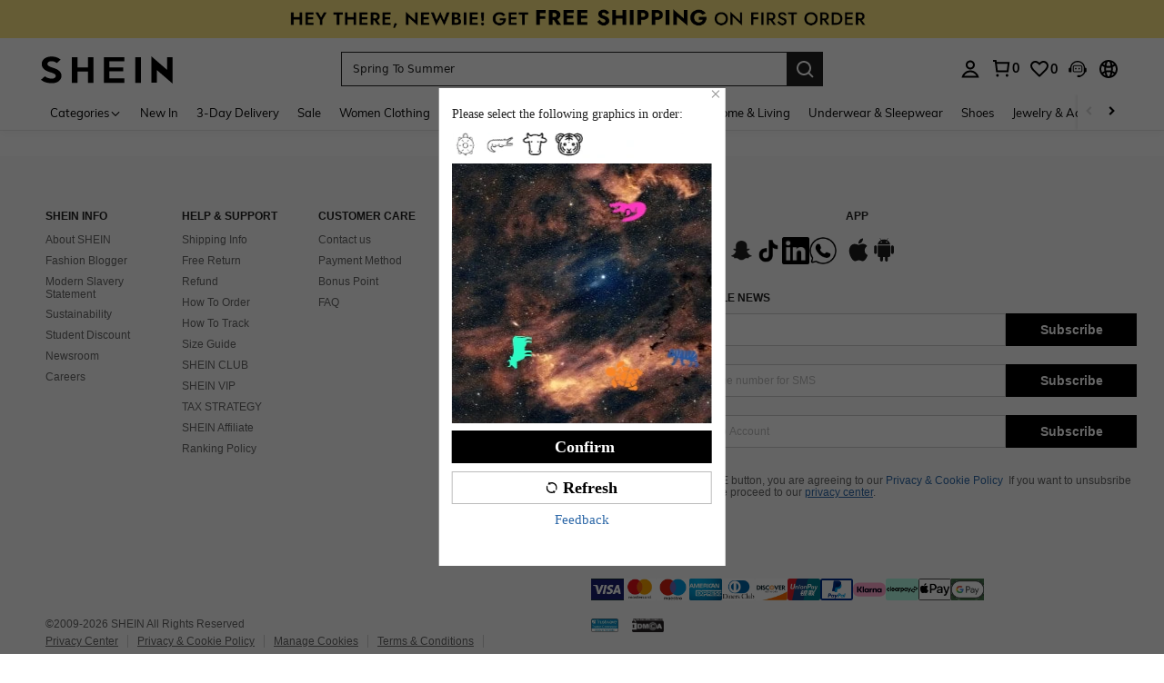

--- FILE ---
content_type: application/javascript
request_url: https://sc.ltwebstatic.com/she_dist/assets/42950.188e54ab86da1a1b.js
body_size: -109
content:
"use strict";(self.webpackChunkSHEIN_W=self.webpackChunkSHEIN_W||[]).push([[42950],{820569:(e,r,i)=>{i.r(r);var t=i(945286),n=i(884880);t.A.register(n.R2.TAX_RELIEF,(()=>Promise.all([i.e(43212),i.e(52074),i.e(61065),i.e(98065)]).then(i.bind(i,694067))),{priority:n.WT[n.R2.TAX_RELIEF],region:n.aX.CHECKOUT_LIST,condition:()=>!0,type:n.WZ.FUNCTION,_renderType:"autoMount",containerId:".checkout-tax-relief__dialog"})}}]);
//# sourceMappingURL=42950.188e54ab86da1a1b.js.map

--- FILE ---
content_type: text/javascript; charset=utf-8
request_url: https://www.shein.co.uk/devices/v3/profile/web?callback=smCB_1768692787981&organization=FPNyuLhAtVnAeldjikus&smdata=W7N7Uu94bq%2BVmrg%2BpkkKvFZgZI6vVFKHgHshM3iuuRYKwqO1QyN4rRrJwPXW3GGEocu4KkLrpKve8qAxHkh1cQ8RMP23oimZbgkns9Jkca7BtILmq%2FEbuvDQeSEcqqvwtMhYnWsWYdMPIAJgiui1SwLWG4Pf7%2FH%2BculbN6U8R90ilLvIxnoDasMj6A8jtfqCRFwnDTQ9O9slsjC17D62VAMGtCauieKjg8tTDrkiiXbnB%2BYmRaCz73D0eKeaGD11Pgs2dth9LEKEBccnHaHE2rNowUYdTRcnjqkMW55ip%2Bv9gQDj6y4WN5950%2FvsPUg3sC9fpKbJ%2F7MYqfEwBaZjTy%2FiEZgqqOwQXLYwC8lFwb3d8gQ2SRfaUVaEjasxNBMoMkxFARPWSjtMy8rkflBKBOGEHeEY%2F1S8zxMoteb%2B0L06wdW4j%2BI4z9bqtdiTotrNuJnxvy3yYaZnF5En0eENxk%2BzyTCNp9D5VZMEQzWcZrEBY5lV3Z3zGfiLtuSB8BCbyLoOTZ%2FLJjlFT13HbqaLOhANv3CKCSQtA6DdVBaPIjeuF5jlijrQ47BKBmiOmce9hvkL2zUwLe4Lov0BeNfDvFDt%2B83YctAEUTXdD7SPUzNBhz58TsGawF7vRFQkuBtMm7ZDkAyeLys32fjLof9m%2FsK65AWVmRUc%2Fe25ZGSBsYpfMTQHAOg2r%2B7Yx7ikm9jj%2FnK%2BRpcORGkEXU%2BZ%2B0IuNgBnokWu1eTdE%2BYNhaYePJYkz8mSWmJ06j5MJzIMyA60HlM3rpkrJR1D%2Bn%2BRiopkhHoronPrRfZTiI6ACn3zf3QhGHQtkPrW0qkAuLp7nIyWxayKWm6Fri6yJeunKsJ0jas9QWCpPhgeO08t6deNCva84z6q0a6VPGXeUjtLRxfDCmou9h4YvEQ%2BVaLdMnPMVU1Ab2B0uIL7ThA9a1sxdkXOOpyxGRrkdVTz5ZvZThMMQBuVJAI6ti3vS%2BNiillVheVduZoFTdiCWBEhIxQhTkotCeWAjNX%2Bed%2F%2Bp0iRh3pi8nbuZcmbdgjQtNMwSiokWYBowUgLHAKI3uHBQIffqRICogfZUDxmB9EItDf08ZCS1COVRlcNcppS2jnqcDWYXc5Urm90Ar9g8z00mx%2B7Pofcp9OZquPAMtSCCJr45zfMSdFptgSPJkRqQK0jbfq3QtauOc9c8Y1FEy14ONtPcAPEnj4V%2FLlx1uwxrA4H6UJn2HYUqUQNT1hj2yt2XFogrdmpm9oQmx8oteDwC2b2TdUd5QRymeA3LPXL2%2FxbmXuNYo7FGBMWeCHD3gMbmUEAUjZbj641LbALUWEh9LjMK70Tn1lKOmL7gi7Km8ersrkrUivVtlCOPq0AnUQq4n2EuSVpz4Uf1Tz0xl7YQ6jimZOWEPvNJPO8IfzqEXRzRl5v6IUDqzmI8vTzr%2B%2B046IhgEQ%3D%3D1487577677129&os=web&version=2.0.0
body_size: -733
content:
window['smCB_1768692787981'] && smCB_1768692787981({"code":1100,"detail":{"len":"12","sign":"kqnHTg5SnnBnnV8ta/7z7A==","timestamp":"1487582755342"},"requestId":"5067bff537a2cdb38444d18c42025645"})